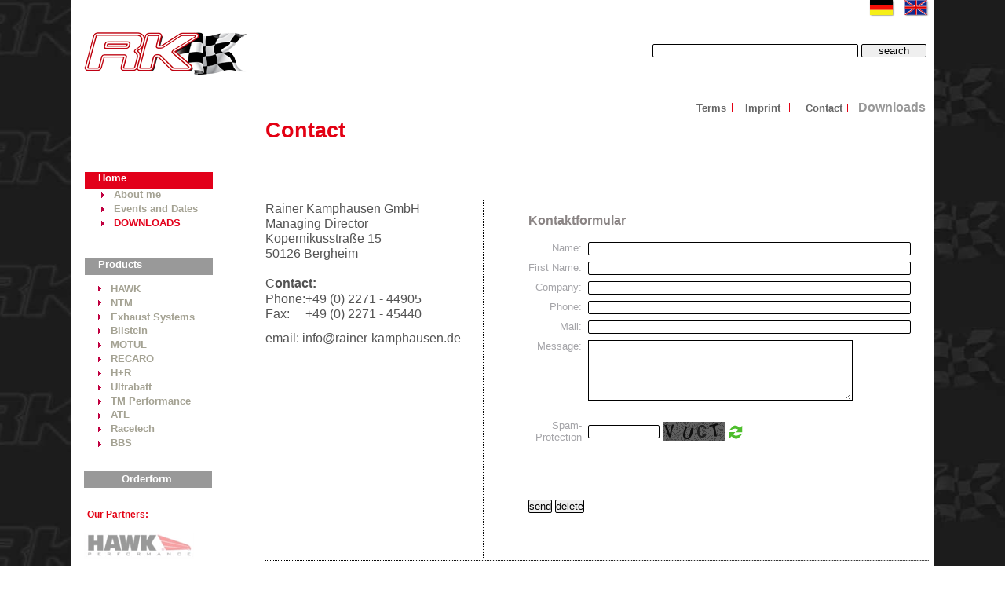

--- FILE ---
content_type: text/html
request_url: http://www.rainer-kamphausen.com/contact.html
body_size: 7978
content:
<!DOCTYPE html>
<html lang="en-gb">
  <head>
    <meta charset="UTF-8">
    <title>Contact</title>
    <meta name="viewport" content="width=1100">
    <meta name="keywords" content="motorsport parts, hawk brakes, hawk brake parts, hawk brake pads, bilstein suspensions, motul racing oil, alloy wheels, racing wheels">
    <meta name="description" content="Your direct contact to Kamphaussen Motorsport - With us you will find Hawk brake discs and Hawk brake pads and Bilstein chassis and suspension springs, numerous racing parts, racing clutches and alloy wheels for motor sports.">
    <meta name="author" content="Robert Kropp">
    <meta name="robots" content="index,follow">
    <link rel="stylesheet" type="text/css" href="wpscripts/wpstyles.css">
    <style type="text/css">
      .P-1 { text-align:right;line-height:1px;font-family:"Arial", sans-serif;font-style:normal;font-weight:700;color:#999999;background-color:transparent;font-variant:normal;font-size:13.0px;vertical-align:0; }
      .C-1 { line-height:16.00px;font-family:"Arial", sans-serif;font-style:normal;font-weight:700;color:#999999;background-color:transparent;text-decoration:none;font-variant:normal;font-size:13.3px;vertical-align:0; }
      a.C-1:link, a:link .C-1 { color:#666666;text-decoration:none; }
      a.C-1:visited, a:visited .C-1 { color:#0066cc; }
      a.C-1:hover, a:hover .C-1 { color:#666666;text-decoration:none; }
      a.C-1:active, a:active .C-1 { color:#e30013;text-decoration:none; }
      .C-2 { line-height:16.00px;font-family:"Arial", sans-serif;font-style:normal;font-weight:700;color:#999999;background-color:transparent;text-decoration:none;font-variant:normal;font-size:13.3px;vertical-align:0; }
      .C-3 { line-height:16.00px;font-family:"Arial", sans-serif;font-style:normal;font-weight:700;color:#999999;background-color:transparent;text-decoration:none;font-variant:normal;font-size:13.3px;vertical-align:0; }
      a.C-3:link, a:link .C-3 { color:#666666;text-decoration:none; }
      a.C-3:visited, a:visited .C-3 { color:#0066cc; }
      a.C-3:hover, a:hover .C-3 { color:#666666;text-decoration:none; }
      a.C-3:active, a:active .C-3 { color:#666666;text-decoration:none; }
      .C-4 { line-height:16.00px;font-family:"Arial", sans-serif;font-style:normal;font-weight:700;color:#e30013;background-color:transparent;text-decoration:none;font-variant:normal;font-size:13.3px;vertical-align:0; }
      a.C-4:link, a:link .C-4 { color:#e30013;text-decoration:none; }
      a.C-4:visited, a:visited .C-4 { color:#e30013; }
      a.C-4:hover, a:hover .C-4 { color:#000000;text-decoration:none; }
      a.C-4:active, a:active .C-4 { color:#e30013;text-decoration:none; }
      .C-5 { line-height:20.00px;font-family:"Arial", sans-serif;font-style:normal;font-weight:700;color:#e30013;background-color:transparent;text-decoration:none;font-variant:normal;font-size:16.0px;vertical-align:0; }
      a.C-5:link, a:link .C-5, a.C-5:visited, a:visited .C-5, a.C-5:hover, a:hover .C-5, a.C-5:active, a:active .C-5 { color:inherit;text-decoration:inherit; }
      .P-2 { text-align:center;line-height:1px;font-family:"Arial", sans-serif;font-style:normal;font-weight:normal;color:#e30013;background-color:transparent;font-variant:normal;font-size:16.0px;vertical-align:0; }
      .C-6 { line-height:19.00px;font-family:"Arial", sans-serif;font-style:normal;font-weight:normal;color:#e30013;background-color:transparent;text-decoration:none;font-variant:normal;font-size:16.0px;vertical-align:0; }
      a.C-6:link, a:link .C-6 { color:#e30013;text-decoration:none; }
      a.C-6:visited, a:visited .C-6 { color:#e30013; }
      a.C-6:hover, a:hover .C-6 { color:#000000;text-decoration:none; }
      a.C-6:active, a:active .C-6 { color:#e30013;text-decoration:none; }
      .C-7 { line-height:19.00px;font-family:"Arial", sans-serif;font-style:normal;font-weight:normal;color:#e30013;background-color:transparent;text-decoration:none;font-variant:normal;font-size:16.0px;vertical-align:0; }
      .C-8 { line-height:16.00px;font-family:"Arial", sans-serif;font-style:normal;font-weight:700;color:#ffffff;background-color:transparent;text-decoration:none;font-variant:normal;font-size:13.3px;vertical-align:0; }
      a.C-8:link, a:link .C-8, a.C-8:visited, a:visited .C-8, a.C-8:hover, a:hover .C-8, a.C-8:active, a:active .C-8 { color:#ffffff;text-decoration:none; }
      .C-9 { line-height:16.00px;font-family:"Arial", sans-serif;font-style:normal;font-weight:700;color:#999999;background-color:transparent;text-decoration:none;font-variant:normal;font-size:13.3px;vertical-align:0; }
      a.C-9:link, a:link .C-9 { color:#a4a293;text-decoration:none; }
      a.C-9:visited, a:visited .C-9 { color:#a4a293; }
      a.C-9:hover, a:hover .C-9 { color:#000000;text-decoration:none; }
      a.C-9:active, a:active .C-9 { color:#a4a293;text-decoration:none; }
      .C-10 { line-height:15.00px;font-family:"Arial", sans-serif;font-style:normal;font-weight:700;color:#e30013;background-color:transparent;text-decoration:none;font-variant:normal;font-size:12.0px;vertical-align:0; }
      .C-11 { line-height:16.00px;font-family:"Arial", sans-serif;font-style:normal;font-weight:700;color:#e3001b;background-color:transparent;text-decoration:none;font-variant:normal;font-size:13.3px;vertical-align:0; }
      a.C-11:link, a:link .C-11 { color:#e3001b;text-decoration:none; }
      a.C-11:visited, a:visited .C-11 { color:#0066cc; }
      a.C-11:hover, a:hover .C-11 { color:#999999;text-decoration:none; }
      a.C-11:active, a:active .C-11 { color:#a4a293;text-decoration:none; }
      .C-12 { line-height:14.00px;font-family:"Arial", sans-serif;font-style:normal;font-weight:normal;color:#666666;background-color:transparent;text-decoration:none;font-variant:normal;font-size:10.7px;vertical-align:0; }
      .C-13 { line-height:19.00px;font-family:"Arial", sans-serif;font-style:normal;font-weight:normal;color:#535353;background-color:transparent;text-decoration:none;font-variant:normal;font-size:16.0px;vertical-align:0; }
      .C-14 { line-height:20.00px;font-family:"Arial", sans-serif;font-style:normal;font-weight:700;color:#535353;background-color:transparent;text-decoration:none;font-variant:normal;font-size:16.0px;vertical-align:0; }
      .C-15 { line-height:15.00px;font-family:"Arial", sans-serif;font-style:normal;font-weight:normal;color:#000000;background-color:transparent;text-decoration:none;font-variant:normal;font-size:12.0px;vertical-align:0; }
      .C-16 { line-height:33.00px;font-family:"Arial", sans-serif;font-style:normal;font-weight:700;color:#e30013;background-color:transparent;text-decoration:none;font-variant:normal;font-size:26.7px;vertical-align:0; }
    </style>
    <script type="text/javascript" src="wpscripts/jquery.js"></script>
    <script type="text/javascript">
      $(document).ready(function() {
      $('#site_search_2_input').keypress(function(event) { if ( event.keyCode == 13 ) window.location.href = 'suchergebnisse.html?site_search_results_1='+document.getElementById('site_search_2_input').value+'&depth=0&swr=false'; });

      $('#site_search_2_button').click(function(event) { window.location.href = 'suchergebnisse.html?site_search_results_1='+document.getElementById('site_search_2_input').value+'&depth=0&swr=false'; });

      });
    </script>
  </head>
  <body style="height:1809px;background:url('wpimages/wp57dd6ef4_06.jpg') no-repeat fixed center top #ffffff;">
    <div id="divMain" style="background:#ffffff;margin-left:auto;margin-right:auto;position:relative;width:1100px;height:1809px;">
      <div style="position:absolute;left:688px;top:127px;width:401px;height:23px;overflow:hidden;">
        <p class="Body P-1"><a title="Terms and conditions" href="terms-conditions.html" class="C-1">Terms</a><span class="C-2"> &nbsp;&nbsp;&nbsp;&nbsp;<a title="Imprint and Legal Information" href="imprint.html" class="C-3"> Imprint &nbsp;</a>&nbsp;&nbsp;&nbsp;&nbsp;&nbsp;&nbsp;<a href="contact.html" class="C-3">Contact</a><a href="contact.html" class="C-4"> &nbsp;&nbsp;&nbsp;&nbsp;</a></span><a href="https://www.dropbox.com/sh/823n8cwhm87jhht/AADBb4RSUBI77VYcRaYqF34Ka?dl=0" target="_blank" class="C-5">Downloads</a></p>
      </div>
      <img alt="" src="wpimages/wp58c97512_06.png" style="position:absolute;left:915px;top:131px;width:1px;height:11px;">
      <img alt="" src="wpimages/wp58c97512_06.png" style="position:absolute;left:989px;top:132px;width:1px;height:11px;">
      <div style="position:absolute;left:248px;top:1750px;width:653px;height:35px;overflow:hidden;">
        <p class="Body P-2"><a title="Allgemeine Geschäftsbedingungen" href="agb.html" class="C-6">AGB</a><span class="C-7"> | <a href="imprint.html" class="C-6">Imprint </a>| <a href="contact.html" class="C-6">Contact</a></span></p>
      </div>
      <img alt="" src="wpimages/wpdb699604_06.png" style="position:absolute;left:18px;top:329px;width:163px;height:21px;">
      <img alt="" src="wpimages/wpdb699604_06.png" style="position:absolute;left:17px;top:600px;width:163px;height:21px;">
      <img alt="" src="wpimages/wpe770822d_06.png" style="position:absolute;left:18px;top:219px;width:163px;height:21px;">
      <div style="position:absolute;left:35px;top:219px;width:112px;height:21px;overflow:hidden;">
        <p class="Body"><a title="KS Motorsport" href="index.html" class="C-8">Home</a></p>
      </div>
      <div style="position:absolute;left:35px;top:329px;width:112px;height:20px;overflow:hidden;">
        <p class="Body"><a href="racing-products.html" class="C-8">Products</a></p>
      </div>
      <div style="position:absolute;left:65px;top:602px;width:112px;height:18px;overflow:hidden;">
        <p class="Body"><a title="Bestellformular" href="order-racing-parts.html" class="C-8">Orderform</a></p>
      </div>
      <div style="position:absolute;left:51px;top:396px;width:126px;height:18px;overflow:hidden;">
        <p class="Body"><a title="Titan Exhaust Systems" href="exhaust-systems.html" class="C-9">Exhaust Systems</a></p>
      </div>
      <div style="position:absolute;left:51px;top:378px;width:126px;height:18px;overflow:hidden;">
        <p class="Body"><a title="Felgen für den Motorsport" href="racing-wheels.html" class="C-9">NTM</a></p>
      </div>
      <div style="position:absolute;left:51px;top:360px;width:126px;height:18px;overflow:hidden;">
        <p class="Body"><a title="Bremsen für den Motorsport" href="hawk-brakes.html" class="C-9">HAWK</a></p>
      </div>
      <div style="position:absolute;left:51px;top:413px;width:126px;height:18px;overflow:hidden;">
        <p class="Body"><a title="Sportfahrwerke und Motorsportfahrwerke von Bilstein" href="bilstein-suspension.html" class="C-9">Bilstein</a></p>
      </div>
      <div style="position:absolute;left:51px;top:431px;width:126px;height:18px;overflow:hidden;">
        <p class="Body"><a title="Motul Motorsportöle" href="motul-motorsport-oils.html" class="C-9">MOTUL</a></p>
      </div>
      <img alt="" src="wpimages/wp4e3c1314_06.png" style="position:absolute;left:31px;top:434px;width:11px;height:11px;">
      <img alt="" src="wpimages/wp4e3c1314_06.png" style="position:absolute;left:31px;top:416px;width:11px;height:11px;">
      <img alt="" src="wpimages/wp4e3c1314_06.png" style="position:absolute;left:31px;top:398px;width:11px;height:11px;">
      <img alt="" src="wpimages/wp4e3c1314_06.png" style="position:absolute;left:31px;top:380px;width:11px;height:11px;">
      <img alt="" src="wpimages/wp4e3c1314_06.png" style="position:absolute;left:31px;top:362px;width:11px;height:11px;">
      <div style="position:absolute;left:55px;top:240px;width:126px;height:18px;overflow:hidden;">
        <p class="Body"><a title="the Motorsport Expert" href="motorsport-experience.html" class="C-9">About me</a></p>
      </div>
      <img alt="" src="wpimages/wp4e3c1314_06.png" style="position:absolute;left:35px;top:243px;width:11px;height:11px;">
      <div style="position:absolute;left:741px;top:55px;width:350px;height:22px;">
        <input id="site_search_2_input" name="site_search_2_input" style="width:260px;">
        <div style="display:inline;"><input id="site_search_2_button" type="button" value="search" style="-webkit-appearance:none;width:81px;"></div>
      </div>
      <div style="position:absolute;left:55px;top:258px;width:126px;height:18px;overflow:hidden;">
        <p class="Body"><a title="Motorsport Events" href="dates-events.html" class="C-9">Events and Dates</a></p>
      </div>
      <img alt="" src="wpimages/wp4e3c1314_06.png" style="position:absolute;left:35px;top:261px;width:11px;height:11px;">
      <div style="position:absolute;left:51px;top:449px;width:126px;height:18px;overflow:hidden;">
        <p class="Body"><a title="Recaro Sport Seats" href="recaro-sport-seats.html" class="C-9">RECARO</a></p>
      </div>
      <img alt="" src="wpimages/wp4e3c1314_06.png" style="position:absolute;left:31px;top:452px;width:11px;height:11px;">
      <div style="position:absolute;left:51px;top:467px;width:126px;height:18px;overflow:hidden;">
        <p class="Body"><a title="H+R Chassis" href="hr-chassis.html" class="C-9">H+R</a></p>
      </div>
      <img alt="" src="wpimages/wp4e3c1314_06.png" style="position:absolute;left:31px;top:470px;width:11px;height:11px;">
      <div style="position:absolute;left:21px;top:648px;width:164px;height:19px;overflow:hidden;">
        <p class="Body"><span class="C-10">Our Partners:</span></p>
      </div>
      <a href="hawk-bremsen.html">
        <img alt="HAWK Bremsen" title="HAWK Bremsen" src="wpimages/wpc496a132_06.png" style="position:absolute;left:17px;top:679px;width:140px;height:32px;">
      </a>
      <a href="bilstein-fahrwerke.html">
        <img alt="Bilstein Fahrwerke für Rennsport und Motorsport" title="Bilstein Sportfahrwerke für den Motosport" src="wpimages/wp20922a26_06.png" style="position:absolute;left:17px;top:839px;width:118px;height:56px;">
      </a>
      <a href="motorsport-oele.html">
        <img alt="Motul Rennsportöle" title="Motorsport Öle von MOTUL" src="wpimages/wp6191d354_06.png" style="position:absolute;left:17px;top:902px;width:119px;height:33px;">
      </a>
      <map id="map1" name="map1">
        <area shape="poly" coords="97,76,101,75,103,73,105,71,107,75,111,76,111,66,113,70,114,74,118,76,121,73,121,68,120,66,123,66,125,62,122,61,120,60,116,61,105,61,105,66,103,64,102,59,97,61,88,61,86,63,83,60,79,62,76,61,66,61,65,63,62,60,59,62,55,60,51,60,48,61,36,61,36,66,33,65,34,61,25,61,23,60,20,61,17,63,15,61,10,60,10,66,11,69,11,71,8,70,6,67,6,61,1,61,0,64,0,72,1,76,4,75,8,76,16,76,17,73,20,75,23,76,34,76,34,71,36,75,38,75,43,76,42,71,42,66,45,67,44,71,44,74,45,76,50,76,50,66,55,66,55,72,56,76,61,76,62,73,63,76,67,76,69,72,69,71,70,74,69,76,72,75,77,75,80,76,84,75,86,73,87,75,91,77" href="motorsport-auspuffanlagen.html" alt="" title="Lightweight Auspuffanlagen">
        <area shape="poly" coords="92,72,91,69,91,67,93,66,96,66,95,67,93,67,92,68" href="motorsport-auspuffanlagen.html" alt="" title="Lightweight Auspuffanlagen">
        <area shape="poly" coords="23,70,22,69,22,67,23,66,28,66,25,67,23,67" href="motorsport-auspuffanlagen.html" alt="" title="Lightweight Auspuffanlagen">
        <area shape="poly" coords="72,53,87,51,97,49,105,46,113,43,117,39,109,38,100,39,90,40,87,41,78,41,73,42,64,40,55,39,45,36,39,30,36,21,47,16,56,11,65,8,72,3,68,4,62,3,52,5,42,8,34,11,24,16,16,22,10,27,5,36,11,43,22,50,39,54,65,54" href="motorsport-auspuffanlagen.html" alt="" title="Lightweight Auspuffanlagen">
      </map>
      <img alt="Lightweight Auspuffanlagen" usemap="#map1" src="wpimages/wpc4d90cca_06.png" style="position:absolute;left:17px;top:938px;width:125px;height:79px;">
      <map id="map2" name="map2">
        <area shape="poly" coords="107,38,110,36,110,38,120,38,120,37,121,38,143,38,145,33,142,26,145,20,143,11,142,10,145,6,144,5,139,7,139,5,116,5,113,6,106,5,101,6,102,7,99,5,86,5,82,12,82,14,78,11,70,9,64,5,56,7,56,15,54,9,49,5,42,9,42,34,47,38,54,39,56,33,64,39,71,35,78,38,82,36,89,38,95,39,97,34,103,39" href="hr-chassis.html" alt="" title="Chassis">
        <area shape="poly" coords="85,34,84,34,82,33,83,33,84,32,85,32" href="hr-chassis.html" alt="" title="Chassis">
        <area shape="poly" coords="106,37,103,35,102,35,101,34,103,34,105,32,105,31,106,32,107,34,106,35" href="hr-chassis.html" alt="" title="Chassis">
        <area shape="poly" coords="76,35,75,34,73,33,76,33,77,32,79,32,79,31,80,33,82,33,80,34,78,34" href="hr-chassis.html" alt="" title="Chassis">
        <area shape="poly" coords="66,37,63,34,64,34,66,33,66,28,68,32,69,33,68,35" href="hr-chassis.html" alt="" title="Chassis">
        <area shape="poly" coords="84,28,83,28,84,26" href="hr-chassis.html" alt="" title="Chassis">
        <area shape="poly" coords="75,28,73,28,72,26,74,26,74,27" href="hr-chassis.html" alt="" title="Chassis">
        <area shape="poly" coords="56,31,55,30,56,26" href="hr-chassis.html" alt="" title="Chassis">
        <area shape="poly" coords="94,37,90,35,88,35,90,34,91,34,92,33,92,25,93,26,93,27,94,28" href="hr-chassis.html" alt="" title="Chassis">
        <area shape="poly" coords="51,36,49,35,48,34,50,33,50,31,51,28,51,23,58,23,58,25,53,25,53,33,52,35" href="hr-chassis.html" alt="" title="Chassis">
        <area shape="poly" coords="106,27,105,26,107,24,109,21,110,19,110,21,108,24,106,26" href="hr-chassis.html" alt="" title="Chassis">
        <area shape="poly" coords="79,24,79,22,80,21,81,21,81,17,82,18,82,19,83,20,83,22,81,22" href="hr-chassis.html" alt="" title="Chassis">
        <area shape="poly" coords="75,19,74,18,75,17" href="hr-chassis.html" alt="" title="Chassis">
        <area shape="poly" coords="110,19,109,19,109,16,110,17" href="hr-chassis.html" alt="" title="Chassis">
        <area shape="poly" coords="97,17,92,17,91,16,92,14,95,14,95,15" href="hr-chassis.html" alt="" title="Chassis">
        <area shape="poly" coords="102,25,100,24,99,22,101,21,103,19,104,17,103,15,103,12,104,14,105,14,106,16,106,19,105,21,104,23,104,24" href="hr-chassis.html" alt="" title="Chassis">
        <area shape="poly" coords="54,17,51,17,51,11,52,12,53,14" href="hr-chassis.html" alt="" title="Chassis">
        <area shape="poly" coords="66,25,66,10,68,12,68,17,69,19,69,22" href="hr-chassis.html" alt="" title="Chassis">
        <area shape="poly" coords="109,16,108,14,107,13,106,12,106,11,105,10,106,9,107,11,108,12,109,14" href="hr-chassis.html" alt="" title="Chassis">
        <area shape="poly" coords="105,9,104,9,103,8" href="hr-chassis.html" alt="" title="Chassis">
      </map>
      <img src="wpimages/wp9dfa1854_06.png" alt="" width="145" height="44" usemap="#map2" style="position:absolute;left:17px;top:1025px;width:145px;height:44px;">
      <a href="ntm-motorsportfelgen.html">
        <img alt="NTM Motorsportfelgen" title="NTM Motorsportfelgen" src="wpimages/wp71a0094b_06.png" style="position:absolute;left:17px;top:720px;width:120px;height:38px;">
      </a>
      <a href="ultrabatt-battery.html">
        <img alt="Ultrabatt Battery" title="Ultrabatt Battery" src="wpimages/wpeca5e96e_06.png" style="position:absolute;left:17px;top:1078px;width:120px;height:27px;">
      </a>
      <div style="position:absolute;left:51px;top:485px;width:126px;height:18px;overflow:hidden;">
        <p class="Body"><a title="Battery by Ultrabatt" href="ultrabatt-battery.html" class="C-9">Ultrabatt</a></p>
      </div>
      <img alt="" src="wpimages/wp4e3c1314_06.png" style="position:absolute;left:31px;top:488px;width:11px;height:11px;">
      <a href="recaro-sport-seats.html">
        <img alt="Sport Seats by Recaro" title="Sport Seats by Recaro" src="wpimages/wp3dda91f3_06.png" style="position:absolute;left:17px;top:763px;width:119px;height:73px;">
      </a>
      <map id="map3" name="map3">
        <area shape="poly" coords="174,54,179,51,182,52,194,52,199,53,209,51,197,48,193,33,188,27,184,24,193,20,196,15,204,9,210,4,204,3,195,2,189,1,184,2,174,2,159,6,153,4,149,0,141,1,128,1,119,4,110,9,102,15,100,17,102,8,96,1,85,1,77,5,67,2,50,1,14,1,10,7,8,16,5,26,2,36,0,48,5,52,15,53,20,52,27,50,26,41,28,36,48,36,44,50,52,54,65,52,73,53,88,53,93,45,95,37,98,42,103,46,106,49,112,54,120,53,135,53,139,52,139,57,163,57" href="index.html" alt="" title="Rainer Kamphausen Motorsport: HAWK Brakes, Motosport Equipment and Motorsport Parts">
        <area shape="poly" coords="129,46,116,46,110,41,105,35,101,31,97,28,85,30,86,37,83,44,74,46,76,36,79,27,80,21,82,14,85,8,93,8,90,15,92,24,99,24,107,20,113,16,121,11,124,8,136,8,129,13,121,18,114,22,108,26,111,29,116,35,123,40" href="index.html" alt="" title="Rainer Kamphausen Motorsport: HAWK Brakes, Motosport Equipment and Motorsport Parts">
        <area shape="poly" coords="61,47,53,45,56,38,57,32,53,28,48,29,19,29,20,38,17,46,8,46,10,36,13,26,15,16,19,8,47,8,54,7,61,8,69,9,73,10,68,19,61,26,65,33,67,37,63,44" href="index.html" alt="" title="Rainer Kamphausen Motorsport: HAWK Brakes, Motosport Equipment and Motorsport Parts">
        <area shape="poly" coords="41,25,54,25,56,24,61,23,65,14,48,12,28,12,26,14,24,17,24,24,26,24,33,26" href="index.html" alt="" title="Rainer Kamphausen Motorsport: HAWK Brakes, Motosport Equipment and Motorsport Parts">
      </map>
      <img alt="Rainer Kamphausen Motorsport: HAWK Brakes, Motosport Brakes, Motosport Equipment and Motorsport Parts" usemap="#map3" src="wpimages/wpfe918dc7_06.png" style="position:absolute;left:17px;top:39px;width:212px;height:57px;">
      <map id="map4" name="map4"><area shape="poly" coords="116,53,82,53,79,52,81,51,89,52,96,48,105,39,112,33,116,27,106,26,97,23,88,20,82,13,75,6,65,1,56,0,46,3,39,8,33,15,28,21,26,20,17,24,4,27,0,29,4,35,11,40,19,48,25,52,34,51,36,52,24,53,9,52,7,55,7,76,116,76" href="tm-performance-parts.html" alt="" title="TM Performance Parts"></map>
      <img alt="Racing Parts by TM Performance" usemap="#map4" src="wpimages/wpd55ee12a_06.png" style="position:absolute;left:17px;top:1110px;width:116px;height:76px;">
      <div style="position:absolute;left:51px;top:503px;width:126px;height:18px;overflow:hidden;">
        <p class="Body"><a title="TM Performance Parts" href="tm-performance-parts.html" class="C-9">TM Performance</a></p>
      </div>
      <img alt="" src="wpimages/wp4e3c1314_06.png" style="position:absolute;left:31px;top:506px;width:11px;height:11px;">
      <div style="position:absolute;left:51px;top:520px;width:126px;height:18px;overflow:hidden;">
        <p class="Body"><a title="ATL Racing Parts" href="atl-racing.html" class="C-9">ATL</a></p>
      </div>
      <img alt="" src="wpimages/wp4e3c1314_06.png" style="position:absolute;left:31px;top:524px;width:11px;height:11px;">
      <map id="map5" name="map5"><area shape="poly" coords="110,26,114,23,117,19,122,9,124,2,120,0,19,0,14,2,11,8,8,13,4,19,2,24,5,27,109,27" href="atl-racing.html" alt="" title="ATL Racing Parts"></map>
      <img alt="Racingparts by ATL" usemap="#map5" src="wpimages/wp73ecaa8e_06.png" style="position:absolute;left:17px;top:1197px;width:127px;height:27px;">
      <a href="racetech-sitze.html">
        <img alt="Racetech Sportseats" title="Racetech Sportseats" src="wpimages/wpc02531af_06.png" style="position:absolute;left:17px;top:1232px;width:140px;height:20px;">
      </a>
      <div style="position:absolute;left:51px;top:538px;width:126px;height:18px;overflow:hidden;">
        <p class="Body"><a title="Racetech Racing Seats" href="racetech-sport-seats.html" class="C-9">Racetech</a></p>
      </div>
      <img alt="" src="wpimages/wp4e3c1314_06.png" style="position:absolute;left:31px;top:541px;width:11px;height:11px;">
      <map id="map6" name="map6">
        <area shape="poly" coords="80,44,89,44,89,43,88,41,87,38,83,40,81,39,78,39,76,40,73,40,71,38,68,38,66,39,64,40,64,45,69,45,70,44,72,44,73,45,78,45" href="bbs-wheels.html" alt="" title="BBS Felgen">
        <area shape="poly" coords="63,44,63,41,62,40,60,39,54,39,53,40,52,39,43,39,43,41,41,43,42,43,43,45,47,45,49,44,52,44,52,45,54,45,54,44,57,44,58,45,61,45" href="bbs-wheels.html" alt="" title="BBS Felgen">
        <area shape="poly" coords="40,43,39,41,41,40,39,40,38,39,36,38,30,38,28,39,25,40,23,39,21,39,19,38,15,39,13,40,9,40,8,39,7,37,5,38,0,38,0,40,1,42,2,44,8,44,9,45,11,44,13,44,14,45,16,45,18,44,38,44,40,45" href="bbs-wheels.html" alt="" title="BBS Felgen">
        <area shape="poly" coords="151,44,152,43,151,42,152,41,151,40,150,38,148,38,147,39,144,40,142,39,138,39,137,40,135,40,134,39,112,39,110,38,107,39,102,39,101,37,98,38,97,40,96,39,94,38,91,38,91,44,104,44,105,45,107,45,108,44,111,44,111,45,114,45,115,44,115,45,119,45,121,44,124,44,125,45,136,45,138,44,140,45,141,45,143,44,146,44,146,42,147,44,149,45" href="bbs-wheels.html" alt="" title="BBS Felgen">
        <area shape="poly" coords="29,34,54,34,54,33,55,34,91,34,95,31,100,35,107,35,114,36,122,36,130,32,136,25,137,19,134,17,139,12,140,7,134,1,126,0,106,0,99,4,96,0,92,1,90,0,63,0,60,3,57,0,53,1,50,0,24,0,21,9,17,16,15,23,12,29,20,37" href="bbs-wheels.html" alt="" title="BBS Felgen">
      </map>
      <img alt="Motorsportfelgen von BBS" usemap="#map6" src="wpimages/wpddddb551_06.png" style="position:absolute;left:17px;top:1276px;width:152px;height:45px;">
      <div style="position:absolute;left:51px;top:556px;width:126px;height:18px;overflow:hidden;">
        <p class="Body"><a title="Racetech Racing Seats" href="bbs-wheels.html" class="C-9">BBS</a></p>
      </div>
      <img alt="" src="wpimages/wp4e3c1314_06.png" style="position:absolute;left:31px;top:560px;width:11px;height:11px;">
      <map id="map7" name="map7"><area shape="poly" coords="30,13,30,0,2,0,2,19,30,19" href="racing-products.html" alt=""></map>
      <img alt="racing products" usemap="#map7" src="wpimages/wp1b883dc7_06.png" style="position:absolute;left:1061px;top:0px;width:33px;height:22px;">
      <map id="map8" name="map8"><area shape="poly" coords="30,13,30,0,1,0,1,20,30,20" href="index.html" alt=""></map>
      <img alt="Hawk Bremsbeläge und Bremsscheiben für den Motorsport" usemap="#map8" src="wpimages/wpedc027c5_06.png" style="position:absolute;left:1017px;top:0px;width:33px;height:22px;">
      <img alt="" src="wpimages/wp58c97512_06.png" style="position:absolute;left:842px;top:131px;width:1px;height:11px;">
      <div style="position:absolute;left:55px;top:276px;width:126px;height:18px;overflow:hidden;">
        <p class="Body"><a title="Downloads Dropbox" href="https://www.dropbox.com/sh/823n8cwhm87jhht/AADBb4RSUBI77VYcRaYqF34Ka?dl=0" target="_blank" class="C-11">DOWNLOADS</a></p>
      </div>
      <img alt="" src="wpimages/wp4e3c1314_06.png" style="position:absolute;left:35px;top:279px;width:11px;height:11px;">
      <div style="position:absolute;left:17px;top:1370px;width:168px;height:56px;overflow:hidden;">
        <h2 class="Body"><span class="C-12">Your direct connection to high performance brakes and racing parts.</span></h2>
      </div>
      <div style="position:absolute;left:248px;top:256px;width:279px;height:238px;overflow:hidden;"><p class="Body"><span class="C-13">Rainer Kamphausen GmbH<br>Managing Director<br>Kopernikusstraße 15<br>50126 Bergheim<br><br>C<span class="C-14">ontact:</span><br>Phone:+49 (0) 2271 -<wbr> 44905<br>Fax: &nbsp;&nbsp;&nbsp;&nbsp;+49 (0) 2271 -<wbr> 45440</span></p>
        <p class="Body"><span class="C-13">email: info@rainer-<wbr>kamphausen.de</span></p>
        <p class="Body"><span class="C-15"><br></span></p></div>
      <img alt="" src="wpimages/wp1d9be707_06.png" style="position:absolute;left:525px;top:255px;width:1px;height:458px;">
      <img alt="" src="wpimages/wp9bb2ae33_06.png" style="position:absolute;left:248px;top:713px;width:845px;height:1px;">
      <div style="position:absolute;left:248px;top:150px;width:641px;height:106px;overflow:hidden;">
        <p class="Body"><span class="C-16">Contact</span></p>
      </div>
      <div style="position:absolute;left:578px;top:256px;width:192px;height:192px;">
        <!DOCTYPE html>
<html>
<head>
	<meta http-equiv="Content-Type" content="text/html; charset=utf-8">
<title>
Kontaktformular
</title>
<meta name="generator" content="DA-Formmaker 3.1.1">
<style type="text/css">
<!--
body { background-color:#FFFFFF;  }
h1 { color:#8A8484; font-family:Arial,Helvetica,Geneva; font-size:12pt; }
p,li { color:#A5A5A9; font-family:Arial,Helvetica,Geneva; font-size:10pt; }
TD   { color:#A5A5A9; font-family:Arial,Helvetica,Geneva; font-size:10pt; }
td.my { background-color:#FFFFFF}
-->
</style>


<!-- DAFORMJSBEGIN -->
<!-- JSCAL -->

<script type="text/javascript">
/* <![CDATA[ */
  function refreshCaptcha()
  {
      var now = new Date();
      if (document.images) {
          document.images.captchaimg.src = 'http://www.ekiwi-scripts.de/form/v31/formmail.php?action=captcha&id=4912025&now=' + now.getTime();
      }     
  }
/* ]]> */
</script>


<script type="text/javascript">
<!--
	/**
	*	Gibt den Cookie zum übergebenen Namen zurück, sofern vorhanden
	* ansonsten wird ein leerer String zurück gegeben
	*/
	function GetCookie(cookie_name)
	{
		if (document.cookie.length>0)
		  {
		  cookie_start=document.cookie.indexOf(cookie_name + "=");
		  if (cookie_start!=-1)
		    { 
		    cookie_start=cookie_start + cookie_name.length+1; 
		    cookie_end=document.cookie.indexOf(";",cookie_start);
		    if (cookie_end==-1) cookie_end=document.cookie.length;
		    return unescape(document.cookie.substring(cookie_start,cookie_end));
		    } 
		  }
		return "";
	}
	
	/**
	* Setzt die Cookiewerte im Formular
	*/
	function SetCookieValues()
	{

	}


	/**
	*	Liest die Informationen aus dem Formular und speichert diese		
	*/
  function SetCookies()
  {
      
  }
  
//-->
</script>

<script type="text/javascript">
<!--
	function str_replace(search, replace, subject) {
		return subject.split(search).join(replace);
	}
//-->
</script>

<script type="text/javascript">
<!--
function chkFormular()
{
if(document.DAFORM.Nachname.value == "")  {
alert("Bitte vervollständigen Sie Ihre Angaben.");
document.DAFORM.Nachname.focus();
return false;
}

if(document.DAFORM.Vorname.value == "")  {
alert("Bitte vervollständigen Sie Ihre Angaben.");
document.DAFORM.Vorname.focus();
return false;
}

if(document.DAFORM.Telefon.value == "")  {
alert("Bitte vervollständigen Sie Ihre Angaben.");
document.DAFORM.Telefon.focus();
return false;
}

if(!document.DAFORM.Mail.value.match(/^[A-Z0-9._%-]+@[A-Z0-9.-]+\.[A-Z]{2,6}$/i))  {
alert("Bitte tragen Sie Ihre Mailadresse ein.");
document.DAFORM.Mail.focus();
return false;
}

 return(true); }
//-->
</script>


<!-- DAFORMJSEND -->
</head>
<body onLoad="SetCookieValues();">
<form action="http://www.ekiwi-scripts.de/form/v31/formmail.php" method="POST" name="DAFORM" onSubmit="SetCookies();return chkFormular();" enctype="multipart/form-data" target="_self">
  <input type="hidden" name="formid" value="4912025">
  <input type="hidden" name="settings" value="Y2Vicg==">
  <input type="hidden" name="redirect" value="http://www.rainer-kamphausen.com/danke.html">
  <input type="hidden" name="subject" value="Contact Form">
  <input type="hidden" name="admin" value="fnlxeFdldn55cmU6fHZ6Z392YmRyeTlzcg==">
  <input type="hidden" name="admin1" value="">
  <input type="hidden" name="admin2" value="">
  <input type="hidden" name="typemail" value="html">
  <input type="hidden" name="crypt" value="1">
  <input type="hidden" name="einleittext" value="">
  <input type="hidden" name="copyfields" value="-1">
  <input type="hidden" name="copyip" value="-1">
  <input type="hidden" name="hide_empty_fields" value="0">
  <input type="hidden" name="settings_encoding" value="utf-8">  
  <input type="hidden" name="ReturnToSender" value="0">


      <table  width="30%" align="center" border="0" cellpadding="3" cellspacing="2">
      	<!-- FORMTITLE_BEGIN -->
        <tr>
          <td colspan="2"><h1>Kontaktformular<br>
            </h1></td>
        </tr>
        <!-- FORMTITLE_END -->
        
        
        <tr><td align="right"  valign="top" class="my" nowrap>Name:</td>
<td class="my">
<input type="text" name="Name" value="" size="50" maxlength="100"> </td></tr>

<tr><td align="right"  valign="top" class="my" nowrap>First Name:</td>
<td class="my">
<input type="text" name="First Name" value="" size="50" maxlength="100"> </td></tr>

<tr><td align="right"  valign="top" class="my" nowrap>Company:</td>
<td class="my">
<input type="text" name="Company" value="" size="50" maxlength="100"> </td></tr>

<tr><td align="right"  valign="top" class="my" nowrap>Phone:</td>
<td class="my">
<input type="text" name="Phone" value="" size="50" maxlength="100"> </td></tr>

<tr><td align="right"  valign="top" class="my" nowrap>Mail:</td>
<td class="my">
<input type="text" name="Mail" value="" size="50" maxlength="100"> </td></tr>

<tr><td align="right"  valign="top" class="my" nowrap>Message:</td>
<td class="my">
<textarea name="Message" cols="40" rows="5"></textarea> </td></tr>


        <tr>
	<td class="my" align="right" valign="middle"><p class="my">Spam-Protection</p></td>
  <td class="my" valign="middle">
 <table width="100%"  border="0" cellspacing="0" cellpadding="00">
<tr valign="middle">
 <td width="0%"><input type="text" name="captcha_input" size="10" maxlength="5" ></td>
 <td width="100%">&nbsp;<img src="http://www.ekiwi-scripts.de/form/v31/formmail.php?action=captcha&amp;id=4912025" border="1" alt="captcha" align="middle" name="captchaimg">
 	<script type="text/javascript">
	<!--
 		document.write("<a href=\"javascript:refreshCaptcha()\"><img src=\"http://www.ekiwi-scripts.de/form/v31/refresh.png\" align=\"middle\" border=\"0\"><\/a>");
 	--> 
 	</script>
 	</td>
</tr>
</table>
</tr>

        <tr>
          <td colspan="2"><p class="my"><br>
            </p></td>
        </tr>
        <tr>
          <td colspan="2">
          	<input type="submit" name="next" value="send" >
            <input type="reset" name="next" value="delete" >

            <!-- PRINTBUTTON -->
          </td>
        </tr>
      </table>
</form>
</body>
</html>

      </div>
      <div style="position:absolute;left:249px;top:780px;width:843px;height:599px;">
        <iframe src="https://www.google.com/maps/embed?pb=!1m18!1m12!1m3!1d2513.1803358345005!2d6.607091315749806!3d50.95736997954849!2m3!1f0!2f0!3f0!3m2!1i1024!2i768!4f13.1!3m3!1m2!1s0x47bf465dc763ddcd%3A0x3cf2e53ce3a411b8!2sKopernikusstra%C3%9Fe+15%2C+50126+Bergheim!5e0!3m2!1sde!2sde!4v1483469197239" width="800" height="450" frameborder="0" style="border:0" allowfullscreen></iframe>
      </div>
    </div>
  </body>
</html>


--- FILE ---
content_type: text/css
request_url: http://www.rainer-kamphausen.com/wpscripts/wpstyles.css
body_size: 529
content:
body {margin:0;padding:0;word-wrap:break-word;}
img {border:none;}
input {border:1px solid black;border-radius:2px;padding:0;}
input[type=image] { border: none; }
textarea {border:1px solid black;padding:0;}
* {box-sizing:content-box;-moz-box-sizing:content-box;-webkit-box-sizing:content-box;-ms-box-sizing:content-box;}
a:link {color:#a4a293;text-decoration:none;}
a:active {color:#a4a293;text-decoration:none;}
a:hover {color:#a4a293;text-decoration:none;}
a:visited {color:#a4a293;text-decoration:none;}
.DefaultParagraph { text-align:left;margin:0px 0px 12px;text-indent:0.0px;line-height:1px;font-family:"Arial", sans-serif;font-style:normal;font-weight:normal;color:#000000;background-color:transparent;font-variant:normal;font-size:12.0px;vertical-align:0; }
.Artistic-Body { text-align:left;margin:0px;text-indent:0.0px;line-height:1px;font-family:"Arial", sans-serif;font-style:normal;font-weight:normal;color:#000000;background-color:transparent;font-variant:normal;font-size:12.0px;vertical-align:0; }
.Body { text-align:left;margin:0px 0px 12px;text-indent:0.0px;line-height:1px;font-family:"Arial", sans-serif;font-style:normal;font-weight:normal;color:#000000;background-color:transparent;font-variant:normal;font-size:16.0px;vertical-align:0; }
.Body2 { text-align:left;margin:0px 10px;text-indent:0.0px;line-height:1px;font-family:"Arial", sans-serif;font-style:normal;font-weight:normal;color:#000000;background-color:transparent;font-variant:normal;font-size:13.0px;vertical-align:0; }
.Heading { text-align:left;margin:0px 0px 6px;text-indent:0.0px;line-height:1px;font-family:"Arial", sans-serif;font-style:normal;font-weight:normal;color:#6faad4;background-color:transparent;font-variant:small-caps;font-size:16.0px;vertical-align:0; }
.Heading-12 { text-align:left;margin:0px 0px 6px;text-indent:0.0px;line-height:1px;font-family:"Arial", sans-serif;font-style:normal;font-weight:normal;color:#be8960;background-color:transparent;font-variant:small-caps;font-size:19.0px;vertical-align:0; }
.No-Spacing { text-align:left;margin:0px;text-indent:0.0px;line-height:1px;font-family:"Calibri", sans-serif;font-style:normal;font-weight:normal;color:#000000;background-color:transparent;font-variant:normal;font-size:15.0px;vertical-align:0; }
.No-Spacing2 { text-align:left;margin:0px;text-indent:0.0px;line-height:1px;font-family:"Calibri", sans-serif;font-style:normal;font-weight:normal;color:#000000;background-color:transparent;font-variant:normal;font-size:15.0px;vertical-align:0; }
.Normal { text-align:left;margin:0px;text-indent:0.0px;line-height:1px;font-family:"Arial", sans-serif;font-style:normal;font-weight:normal;color:#000000;background-color:transparent;font-variant:normal;font-size:16.0px;vertical-align:0; }
.Normal4 { text-align:left;margin:0px;text-indent:0.0px;line-height:1px;font-family:"Arial", sans-serif;font-style:normal;font-weight:normal;color:#000000;background-color:transparent;font-variant:normal;font-size:16.0px;vertical-align:0; }
.Table-Body { text-align:left;margin:0px 0px 12px;text-indent:0.0px;line-height:1px;font-family:"Arial", sans-serif;font-style:normal;font-weight:normal;color:#000000;background-color:transparent;font-variant:normal;font-size:16.0px;vertical-align:0; }
